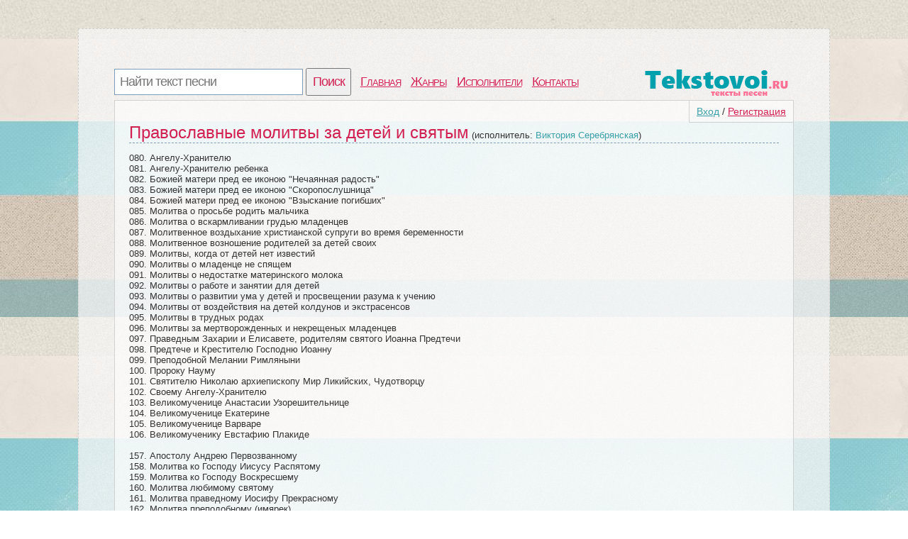

--- FILE ---
content_type: text/html; charset=utf-8
request_url: https://tekstovoi.ru/text/30484008_923037023p977008717_text_pesni_pravoslavnye_molitvy_za_detej_i_svyatym.html
body_size: 5229
content:
<!DOCTYPE html>
<html >
<head>
<meta http-equiv=Content-Type content="text/html;charset=utf-8">
<title>Виктория Серебрянская: Православные молитвы за детей и святым слова песни</title>
<meta name="keywords" content="Виктория Серебрянская, куплет, припев, клип">
<meta name="description" content="080. Ангелу-Хранителю, 081. Ангелу-Хранителю ребенка, 082. Божией матери пред ее иконою &quot;Нечаянная радость&quot;, 083. Божией матери пред ее иконою...">
<meta name=viewport content="width=device-width, initial-scale=1">
<link rel="stylesheet" type="text/css" href="/css/all.css" />
<link rel="stylesheet" type="text/css" href="/css/login.css" />
</head>
<body>
	<div id="first">
		<div id="top">
			<div id="searchform">
				<form id="search" action="/search">
						<input type="text" id="q" name="q" placeholder="Найти текст песни" />
						<input type="submit" id="searchbutton" value="Поиск" />
				</form>
			</div>
			<div id="menu"><a href="/">Главная</a><a href="/genres">Жанры</a><a href="/artist">Исполнители</a><a href="/contacts.html">Контакты</a></div>
			<a href="/" id="logo"></a>
		</div>
		<div id="content">
				<div id="login_button"><a href="/login" id="a_login" class="a_login">Вход</a> / <a href="/registration" id="a_registration" class="a_registration">Регистрация</a>
	</div>
				
	<div class="title_artist">
	<p class="main_artist"><span class="big_name">Православные молитвы за детей и святым</span> (исполнитель: <span class="words">Виктория Серебрянская</span>)</p>
	<div style="margin-bottom:10px;">
	<pre>080. Ангелу-Хранителю
081. Ангелу-Хранителю ребенка
082. Божией матери пред ее иконою &quot;Нечаянная радость&quot;
083. Божией матери пред ее иконою &quot;Скоропослушница&quot;
084. Божией матери пред ее иконою &quot;Взыскание погибших&quot;
085. Молитва о просьбе родить мальчика
086. Молитва о вскармливании грудью младенцев
087. Молитвенное воздыхание христианской супруги во время беременности
088. Молитвенное возношение родителей за детей своих
089. Молитвы, когда от детей нет известий
090. Молитвы о младенце не спящем
091. Молитвы о недостатке материнского молока
092. Молитвы о работе и занятии для детей
093. Молитвы о развитии ума у детей и просвещении разума к учению
094. Молитвы от воздействия на детей колдунов и экстрасенсов
095. Молитвы в трудных родах
096. Молитвы за мертворожденных и некрещеных младенцев
097. Праведным Захарии и Елисавете, родителям святого Иоанна Предтечи
098. Предтече и Крестителю Господню Иоанну
099. Преподобной Мелании Римляныни
100. Пророку Науму
101. Святителю Николаю архиепископу Мир Ликийских, Чудотворцу
102. Своему Ангелу-Хранителю
103. Великомученице Анастасии Узорешительнице
104. Великомученице Екатерине
105. Великомученице Варваре
106. Великомученику Евстафию Плакиде

157. Апостолу Андрею Первозванному
158. Молитва ко Господу Иисусу Распятому
159. Молитва ко Господу Воскресшему
160. Молитва любимому святому
161. Молитва праведному Иосифу Прекрасному
162. Молитва преподобному (имярек)
163. Молитва преподобному Иоанну Дамаскину
164. Молитва преподобным Кириллу и Марии, родителям преподобного Сергия Радонежского
165. Молитва Пресвятой Богородице
166. Молитва святителю (имярек)
167. Молитва святителю Тихону, патриарху Московскому и всея России
168. Молитва святым новомученикам и исповедникам Российским
169. Молитва Воскресшему Спасителю
170. Молитвы Честному и Животворящему Кресту Господню
171. Молитвы Иоанну Предтече
172. Молитвы ко святой равноапостольной Марии Магдалине
173. Молитвы рождеству Пресвятой Богородице
174. Молитвы Сретению Господню
175. Молитвы святителю Иоанну Златоусту, архиепископу Константина града
176. Молитвы святителю Василию, архиепископу Кесарии Каппадокийския, Великому
177. Молитвы святому Алексию, человеку Божию
178. Молитвы святому благоверному великому князю Александру Невскому
179. Молитвы святому великомученику Георгию Победоносцу
180. Молитвы святым мученицам Вере, Надежде и Любови, и матери их Софии
181. Молитвы святым первоверховным апостолам Петру и Павлу
182. Молитвы святым равноапостольным Мефодию и Кириллу, учителям словенским
183. Молитвы святым сорока мученикам Севастийским
184. Молитвы всем святым
185. Мученице Параскеве Пятнице
186. Праведному Филарету Милостивому
187. Святителю Димитрию Ростовскому
188. Великомученице Екатерине</pre>
	</div>	
	<div style="clear:both;"></div>
		<a href="http://mp3.besttexts.ru/music/%D0%92%D0%B8%D0%BA%D1%82%D0%BE%D1%80%D0%B8%D1%8F+%D0%A1%D0%B5%D1%80%D0%B5%D0%B1%D1%80%D1%8F%D0%BD%D1%81%D0%BA%D0%B0%D1%8F+-+%D0%9F%D1%80%D0%B0%D0%B2%D0%BE%D1%81%D0%BB%D0%B0%D0%B2%D0%BD%D1%8B%D0%B5+%D0%BC%D0%BE%D0%BB%D0%B8%D1%82%D0%B2%D1%8B+%D0%B7%D0%B0+%D0%B4%D0%B5%D1%82%D0%B5%D0%B9+%D0%B8+%D1%81%D0%B2%D1%8F%D1%82%D1%8B%D0%BC/" target="_blank"><div class="dropbutton">
		<div class="grey">
				<img src="/css/img/arrow.png" />
		</div>
		<div class="grey">
		Послушать/Cкачать эту песню
		</div>
		<div class="light">
			Mp3 320kbps <span>на стороннем сайте</span>
		</div>
		
	</div>
	</a><br />
	</div>
	
	
						<div id="vid_vpaut_div" style=" display:inline-block;width:600px;height:320px" vid_vpaut_pl="5221"></div><script type="text/javascript" src="https://videoroll.net/js/vid_vpaut_script.js" async></script>
		</div>
			
			<div id="tags_s">
	<span class='com_t'>Видео к песне:</span><br /> 
	<div id="you_tv"></div>
	<script>
	setTimeout(function(){ document.getElementById("you_tv").innerHTML = '		<iframe width="90%" height="315" src="https://www.youtube.com/embed/F8XybOBb_cc" frameborder="0" allowfullscreen></iframe>';},6000);
	</script>
</div><div id="tags">
	<span class='com_t'>Открытка с текстом :</span><br />
	<span class='com_q'>Удобно отправить или распечатать</span><br />
	<a href="/card/30484008_923037023p977008717_text_pesni_pravoslavnye_molitvy_za_detej_i_svyatym.jpg" class="supbut" target="_blank">Создать открытку</a>
</div>
				<div id="tags">
		<span class='com_t'>У нас недавно искали песни:</span><br /> 
<a href="/search?q=atb+black" style="font-size:16px" class='bigletter'>Atb black</a>&nbsp; 
<a href="/search?q=%D0%BB%D0%B5%D1%82%D0%BE+2007" style="font-size:16px" class='bigletter'>Лето 2007</a>&nbsp; 
<a href="/search?q=%D0%A0%D0%B5%D0%BC+%D0%94%D0%B8%D0%B3%D0%B3%D0%B0+%D0%A1%D1%82%D0%B5%D1%80%D0%B6%D0%B5%D0%BD%D1%8C" style="font-size:16px" class='bigletter'>Рем Дигга Стержень</a>&nbsp; 
<a href="/search?q=Michael" style="font-size:16px" class='bigletter'>Michael</a>&nbsp; 
<a href="/search?q=ame+to" style="font-size:16px" class='bigletter'>Ame to</a>&nbsp; 
<a href="/search?q=okkervil+river+plus+ones" style="font-size:16px" class='bigletter'>Okkervil river plus ones</a>&nbsp; 
	</div>
			<div id="tags" style="clear:both">
	<span class='com_t'>О чем песня</span> <span class="login-popup-warning"></span><br /> 
	<span class='com_q'>Виктория Серебрянская - Православные молитвы за детей и святым?</span>
		
	<div class='com_form'>
		<form name="comment" id="form_com" action="" method="post">
			<div style="padding:0px 14px 0px 0px;">
			<textarea name="com" id="com" placeholder="Напиши о чем эта песня"></textarea>
			</div>
			<input type="hidden" name="comment_id" value="923037023p977008717">
			<input type="hidden" name="docom" value="1">
			<a href="/registration" onclick="javascript:login_form();com_add=true;return false;" class="supbut">Отправить</a>
		</form>
	</div>
</div>
		<div id="pooper">
			</div>
			<div id="p-left">
			
			</div>
			<div id="p-right">
				<!--LiveInternet counter--><script type="text/javascript"><!--
				document.write("<a href='//www.liveinternet.ru/click' "+
				"target=_blank><img src='//counter.yadro.ru/hit?t44.1;r"+
				escape(document.referrer)+((typeof(screen)=="undefined")?"":
				";s"+screen.width+"*"+screen.height+"*"+(screen.colorDepth?
				screen.colorDepth:screen.pixelDepth))+";u"+escape(document.URL)+
				";"+Math.random()+
				"' alt='' title='LiveInternet' "+
				"border='0' width='10' height='10'><\/a>")
				//--></script><!--/LiveInternet-->
			2020 © <a href="/" style="color:#555555">Tekstovoi.Ru</a> Тексты песен
			</div>
		</div>
	</div>
		<div id="front"></div>
	<div class="login-popup" id ="login-popup">
		<div class="login-popup-warning-box" id="login-popup-warning-box"></div>
		<a href="#" class="close-modal" data-action="auth:close-popup">
			<div class="login-popup-close">
				<span class="symbol-close">x</span>
			</div>
		</a>
		<div class="login-popup-main-content" id="login-staff-block">
        <div class="login-login-container">
            <p>Войти в Tekstovoi.ru</p>
            <div id="login-by-social" style="display: block;">
                <p>Используйте ВКонтакте или Одноклассники, чтобы связаться с друзьями и активизировать участников вашей социальной сети.</p>
                <button type="button" class="vk" data-action="auth:vkontakte"><img src="/css/img/s.gif" class="logo vk">Войти через ВКонтакте</button>
                <button type="button" class="ok" data-action="auth:odnoklassniki"><img src="/css/img/s.gif" class="logo ok">Войти через Одноклассники</button>
                <a href="javascript:void(0)" data-action="auth:tekstovoi">Войти, используя логин и пароль на Tekstovoi.ru</a>
            </div>
            <form id="login-by-email" name="login-by-email" action="#" method="post" style="display: none;">
                <p>Введите email и пароль для Tekstovoi.ru</p>
                <label>
                    <input id="login-by-email-email" name="login_by_email_email" value="" type="text" autocomplete="on" placeholder="Ваш email">
                    <span id="login-by-email-email-err" class="err small"></span>
                </label>
                <label>
                    <input id="login-by-email-password" name="login_by_email_password" value="" type="password" placeholder="Пароль">
                    <span id="login-by-email-password-err" class="err small"></span>
                </label>
                <br><a href="javascript:void(0)" data-action="auth:restorepassword-form">Забыли пароль?</a><br><br>
                <button type="button" class="loginbyemail" data-action="auth:loginbyemail">Войти</button>
                <a href="javascript:void(0)" data-action="auth:sociallogin">Войти через учетную запись социальной сети</a>
            </form>
            <form id="login-form-forget-password" name="login-form-forget-password" action="#" method="post" style="display:none">
                <p>Забыли пароль? Отправьте себе запрос об изменении пароля, а затем проверьте свой почтовый ящик.</p>
                <label>
                    <input id="login-forget-email" name="login_forget_email" value="" type="text" autocomplete="on" placeholder="Ваш email">
                    <span id="login-forget-email-err" class="err small"></span>
                </label>
                <button type="button" data-action="auth:restorepassword" class="join">Сменить пароль</button>
                <a href="javascript:void(0)" data-action="auth:tekstovoi">Или войти в систему, используя логин и пароль Tekstovoi.ru</a>
                <br><br>
                <a href="javascript:void(0)" data-action="auth:sociallogin">Или войти через учетную запись социальной сети</a>
            </form>
        </div>
        <div class="login-or">
            <div class="login-or-wrapper">
                <div class="login-or-bar"></div>
                <div style="padding:15px 0px 15px 0px;">или</div>
                <div class="login-or-bar"></div>
            </div>
        </div>
        <div class="login-join-container">
            <form id="login-join" name="login-join" action="" method="post">
                <p>Создать учетную запись</p>
				<label>
                    <input id="login-regbyemail-email" name="login_regbyemail_email" value="" type="text" autocomplete="on" placeholder="Ваш email" maxlength="64">
                    <span id="login-regbyemail-email-err" class="err small"></span>
                </label>
                <label>
                    <input id="login-regbyemail-password" name="login_regbyemail_password" value="" type="text" autocomplete="off" placeholder="Пароль" maxlength="64">
                    <span id="login-regbyemail-password-err" class="err small"></span>
                </label>
                <label>
                    <img src="" alt="captcha" style="vertical-align: top" id="captchaimg">
                    <input id="login-regbyemail-captcha" name="login_regbyemail_captcha" value="" type="text" autocomplete="off" placeholder="Символы с изображения" maxlength="64">
                    <span id="login-regbyemail-captcha-err" class="err small"></span>
                </label>
                <button type="button" class="join" data-action="auth:regbyemail">Присоединиться</button>
            </form>
        </div>     
    </div>
	<div class="login-popup-legal">
	</div>
	</div>
	
	<div id="vk_api_transport"></div>
	<script type="text/javascript">
	  window.vkAsyncInit = function() {
		VK.init({
		  apiId: 5224602
		});
	  };
	  setTimeout(function() {
		var el = document.createElement("script");
		el.type = "text/javascript";
		el.src = "//vk.com/js/api/openapi.js";
		el.async = true;
		document.getElementById("vk_api_transport").appendChild(el);
	  }, 0);
	</script>	
	<script type="text/javascript" src="/js/login.js"></script>	
</body>
</html>
